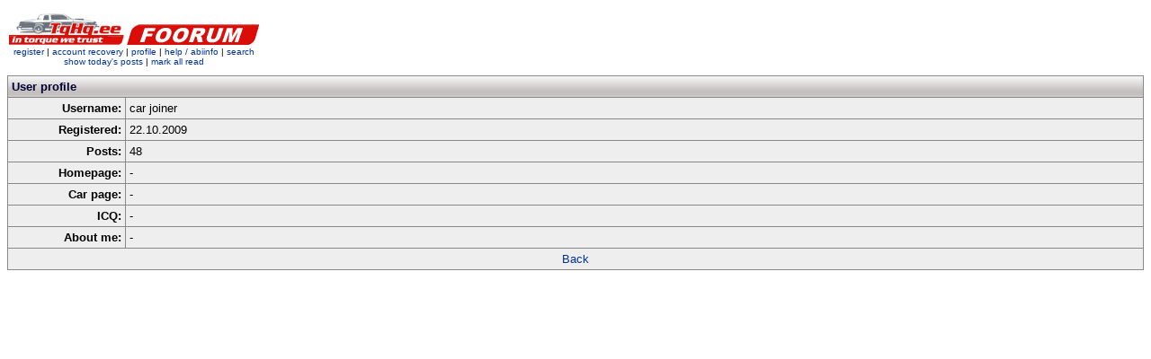

--- FILE ---
content_type: text/html; charset=UTF-8
request_url: https://www.tqhq.ee/forum/member.php?action=viewprofile&user=3488
body_size: 1202
content:
<!DOCTYPE HTML PUBLIC "-//W3C//DTD HTML 4.01 Transitional//EN" "http://www.w3.org/TR/html4/loose.dtd">
<html>
<head>
<title>tqhq.ee foorum</title>
<meta http-equiv="Content-Type" content="text/html; charset=utf-8">
<link rel="stylesheet" href="css/styles.css">

<script async src="https://www.googletagmanager.com/gtag/js?id=UA-112532932-1"></script>
<script>
  window.dataLayer = window.dataLayer || [];
  function gtag(){dataLayer.push(arguments);}
  gtag('js', new Date());
  gtag('config', 'UA-112532932-1');
</script>

<script type="text/javascript">     
 onload=function(){
  var e=document.getElementById("refreshed");
    if(e.value=="no")e.value="yes";
    else{e.value="no";location.reload();}
  }
</script>
</head>
<body bgcolor="#FFFFFF" text="#000000">
<!--body style="background-image: url('img/abcs2018.jpg');background-position: 5% 5%; background-repeat: repeat; opacity: 0.6;filter:alpha(opacity=60);"-->

<input type="hidden" id="refreshed" value="no">
<table width="100%" border="0" cellspacing="0" cellpadding="0">
 <tr> 
    <td> 
<table width="100%" border="0" cellspacing="0" cellpadding="0">
   <tr>
    <td width="50%" >
     <table width="1" border="0" cellspacing="2" cellpadding="0">
        <tr> 
          <td style="float:right"><a href="../index.php"><img src="img/h1.gif" width="128" height="40" border="0"/></a></td>
          <td><a href="index.php"><img src="img/h2.gif" width="148" height="40" border="0"/></td>
        </tr>
        <tr> 
            <td colspan="2" class="small" nowrap="nowrap" align="center"><a id="mnu" href="member.php?action=register">register</a> | <a id="mnu" href="lostpw.php">account recovery </a> | <a id="mnu"                            href="member.php?action=myprofile">profile</a> 
               | <a id="mnu" href="help.php" target="_blank">help / abiinfo</a> | <a id="mnu" href="search.php">search</a><br/>
                <a id="mnu" href="viewtoday.php">show today's posts</a> |  <a id="mnu" href="markread.php">mark all read</a>
		  </td>
        </tr>
      </table> 
    </td>
   <!-- <td align="left"><img src="img/ukraina.gif" alt="ukraina" width="100" height="50"></td>-->
   <!-- <td align="left"><img src="img/Christmas-Bells-icon.png" alt="chrismas" width="100" height="80"></td>-->
   <td align="left"></td>
 
  </tr>
</table>
    </td>
  </tr>
  <tr>
    <td class="small"><img src="img/shim.gif" height="8"/></td>
  </tr>

<tr><td bgcolor="#888888">
		<table width="100%" border="0" cellspacing="1" cellpadding="4">
		<tr>
			<td colspan="2" nowrap class=colhead>User profile</td>
		</tr>
		<tr>
			<td width="130" nowrap class=light align=right><b>Username:</b></td>
			<td width="100%" class=light>car joiner</td>
		</tr>
		<tr>
			<td width="130" nowrap class=light align=right><b>Registered:</b></td>
			<td width="100%" class=light>22.10.2009</td>
		</tr>
		<tr>
			<td width="130" nowrap class=light align=right><b>Posts:</b></td>
			<td width="100%" class=light>48</td>
		</tr>
		<tr>
			<td width="130" nowrap class=light align=right><b>Homepage:</b></td>
			<td width="100%" class=light>-</td>
		</tr>
		<tr>
			<td width="130" nowrap class=light align=right><b>Car page:</b></td>
			<td width="100%" class=light>-</td>
		</tr>
		<tr>
			<td width="130" nowrap class=light align=right><b>ICQ:</b></td>
			<td width="100%" class=light>-</td>
		</tr>
		<tr>
			<td width="130" nowrap class=light align=right valign="top"><b>About me:</b></td>
			<td width="100%" class=light>-</td>
		</tr>
		<tr>
			<td nowrap class=light align=center colspan="2"><a href="javascript:history.go(-1)">Back</a></td>
		</tr></table></td></tr></table>



--- FILE ---
content_type: text/css
request_url: https://www.tqhq.ee/forum/css/styles.css
body_size: 511
content:
html {font-family: Verdana, Arial, Helvetica, sans-serif;font-size: 1vw}
.sl {background-color: #EEEEEE}
.small {font-size: 10px;}
a:link {text-decoration: none; color: #003399}
a:visited {text-decoration: none; color: #003399}
a:hover {text-decoration: underline}
hr {border: 0;height: 1px; background: #888888;}
.big {font-size: 28px; font-weight: bold; color: #003399}
.med {font-size: 12px; padding:4px 0}
.colhead {font-size: 13px; font-weight: bold; color: #000033; background:url(../img/bg.gif);background-size: 100% 100%}
.light {font-size: 13px; background-color: #EEEEEE}
.dark {font-size: 13px; background-color: #DDDDDD}
.light, .dark {overflow: hidden} 
.ContentItem {font-size: 8pt; color: #000000}
.postContent a {text-decoration: underline;}
span.small a {text-decoration: none}
.mode {font-size: 9px}
.center {display: block; margin: 0 auto}
#pimg, #ifr { border: 1px solid #888888; margin: 4px 0 4px 0; padding: 1px}
#pimg {max-width:1024px;height: auto;}
@media all and (max-width: 1024px) { 
	input[type='submit'], input[type='reset'], input[type='file']{
   -webkit-appearance: none;
    line-height: 2.2vw;
	font-size: 1.8vw;
	border-radius: 4px;
	font-weight: normal;
	padding: 4px 8px;
   }
 #pimg {width:99%;}
  
  #mnu {
   text-decoration: none;
   display: inline-block;
   height: 2.4vw;
   width: auto;
   border: 1px solid #ADADAD;
   background-color: #E1E1E1;
   padding: 4px 8px;
   line-height: 2.2vw;
   color: black;
   border-radius: 4px;
   font-size: 1.8vw;
   margin-top: 8px;
  }
	 
}

.lbtn {
	background-color: #888888;
	color: #FFFFFF;
	border: 1px solid #000000;
	font-weight: bold;
	line-height: 1.5em;
	cursor: pointer;
}

}